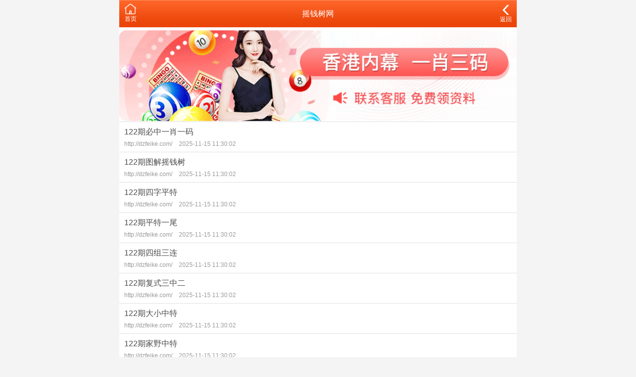

--- FILE ---
content_type: text/html;charset=UTF-8
request_url: https://cdoth8.com/list-cate-140.html
body_size: 1627
content:
<!DOCTYPE html>
<html lang="en">
<head>
<meta charset="utf-8">
<meta name="viewport" content="width=device-width, initial-scale=1.0" />
<title>摇钱树网 - 华显光电技术（惠州）有限公司</title>
<meta name="keywords" content="华显光电技术（惠州）有限公司" />
<meta name="description" content="华显光电技术（惠州）有限公司" />
<link rel="icon" type="image/x-icon" href="/static/images/favicon.ico">
<link rel="stylesheet" href="/static/css/home.css" />
<script src="/static/public/js/jquery.min.js"></script>
<script src="/static/public/js/script.js"></script>

<meta http-equiv="Content-Type" content="text/html; charset=utf-8"></head>

<body>
<link href="/css/home.css" rel="stylesheet">

<div class="wrapper">
		<header>
		<div class="header">
			<div class="home">
				<span>
					<a href="/">
						<img src="/static/img/index-ico.png" style="width:25px;" />
						<p>首页</p>
					</a>
				</span>
				
			</div>
			<div class="name">摇钱树网</div>
			<div class="menu">
				<span id="go-back">
					<a href="/list-home.html?type=1" style="font-size:12px;">
						<img src="/static/img/back-ico.png" style="width:20px;" />
						<p>返回</p>
					</a>
				</span>
			</div>
		</div>
	</header>	
		
	<div class="container">
		<div class="list-outlink line-bottom">
					<a href="" target="_blank">
			<img src="/data/upfile/2023/03/18/607505001679111808.png" />
		</a>
			</div>
		
		<style type="text/css">
		
		.t800 {background: #fff;padding:10px;display:block;}
		.t800 a { text-decoration: none; color: inherit;color:#0404B4;font-weight:bold;}

		</style>
		
		<div class="list-content">
			<ul>
									<li>
						<a href="/list-detail-114672.html">
							<div class="title">122期必中一肖一码</div>
							<div class="times"> http://dzfeike.com/								<label>2025-11-15 11:30:02</label>
							</div>
						</a>
					</li>					
									<li>
						<a href="/list-detail-114671.html">
							<div class="title">122期图解摇钱树</div>
							<div class="times"> http://dzfeike.com/								<label>2025-11-15 11:30:02</label>
							</div>
						</a>
					</li>					
									<li>
						<a href="/list-detail-114670.html">
							<div class="title">122期四字平特</div>
							<div class="times"> http://dzfeike.com/								<label>2025-11-15 11:30:02</label>
							</div>
						</a>
					</li>					
									<li>
						<a href="/list-detail-114669.html">
							<div class="title">122期平特一尾</div>
							<div class="times"> http://dzfeike.com/								<label>2025-11-15 11:30:02</label>
							</div>
						</a>
					</li>					
									<li>
						<a href="/list-detail-114668.html">
							<div class="title">122期四组三连</div>
							<div class="times"> http://dzfeike.com/								<label>2025-11-15 11:30:02</label>
							</div>
						</a>
					</li>					
									<li>
						<a href="/list-detail-114667.html">
							<div class="title">122期复式三中二</div>
							<div class="times"> http://dzfeike.com/								<label>2025-11-15 11:30:02</label>
							</div>
						</a>
					</li>					
									<li>
						<a href="/list-detail-114666.html">
							<div class="title">122期大小中特</div>
							<div class="times"> http://dzfeike.com/								<label>2025-11-15 11:30:02</label>
							</div>
						</a>
					</li>					
									<li>
						<a href="/list-detail-114665.html">
							<div class="title">122期家野中特</div>
							<div class="times"> http://dzfeike.com/								<label>2025-11-15 11:30:02</label>
							</div>
						</a>
					</li>					
									<li>
						<a href="/list-detail-114664.html">
							<div class="title">122期精选合数</div>
							<div class="times"> http://dzfeike.com/								<label>2025-11-15 11:30:02</label>
							</div>
						</a>
					</li>					
									<li>
						<a href="/list-detail-114663.html">
							<div class="title">122期五肖五码</div>
							<div class="times"> http://dzfeike.com/								<label>2025-11-15 11:30:02</label>
							</div>
						</a>
					</li>					
									<li>
						<a href="/list-detail-114662.html">
							<div class="title">122期单双中特</div>
							<div class="times"> http://dzfeike.com/								<label>2025-11-15 11:30:02</label>
							</div>
						</a>
					</li>					
									<li>
						<a href="/list-detail-114661.html">
							<div class="title">122期暴富六肖</div>
							<div class="times"> http://dzfeike.com/								<label>2025-11-15 11:30:02</label>
							</div>
						</a>
					</li>					
									<li>
						<a href="/list-detail-114660.html">
							<div class="title">122期四字解六肖</div>
							<div class="times"> http://dzfeike.com/								<label>2025-11-15 11:30:02</label>
							</div>
						</a>
					</li>					
									<li>
						<a href="/list-detail-114659.html">
							<div class="title">122期③头中特</div>
							<div class="times"> http://dzfeike.com/								<label>2025-11-15 11:30:02</label>
							</div>
						</a>
					</li>					
									<li>
						<a href="/list-detail-114658.html">
							<div class="title">122期一波中特</div>
							<div class="times"> http://dzfeike.com/								<label>2025-11-15 11:30:02</label>
							</div>
						</a>
					</li>					
									<li>
						<a href="/list-detail-114657.html">
							<div class="title">122期无错七尾</div>
							<div class="times"> http://dzfeike.com/								<label>2025-11-15 11:30:02</label>
							</div>
						</a>
					</li>					
									<li>
						<a href="/list-detail-114656.html">
							<div class="title">122期无错九肖</div>
							<div class="times"> http://dzfeike.com/								<label>2025-11-15 11:30:02</label>
							</div>
						</a>
					</li>					
									<li>
						<a href="/list-detail-114655.html">
							<div class="title">122期红绿蓝肖</div>
							<div class="times"> http://dzfeike.com/								<label>2025-11-15 11:30:02</label>
							</div>
						</a>
					</li>					
									<li>
						<a href="/list-detail-114654.html">
							<div class="title">122期绝杀二尾</div>
							<div class="times"> http://dzfeike.com/								<label>2025-11-15 11:30:02</label>
							</div>
						</a>
					</li>					
									<li>
						<a href="/list-detail-114653.html">
							<div class="title">122期杀特四肖</div>
							<div class="times"> http://dzfeike.com/								<label>2025-11-15 11:30:02</label>
							</div>
						</a>
					</li>					
							</ul>
		</div>
		
		<div class="list-pages">
			<a href="javascript:;" class="grey">上一页</a>
			<a class="select">
				<select onChange="window.location.href='/list-cate-140.html?page='+this.value">
											<option value="1" data-href="/list/index/cate/?id=140&page=1" selected="selected">第1页</option>
											<option value="2" data-href="/list/index/cate/?id=140&page=2" >第2页</option>
											<option value="3" data-href="/list/index/cate/?id=140&page=3" >第3页</option>
											<option value="4" data-href="/list/index/cate/?id=140&page=4" >第4页</option>
											<option value="5" data-href="/list/index/cate/?id=140&page=5" >第5页</option>
											<option value="6" data-href="/list/index/cate/?id=140&page=6" >第6页</option>
											<option value="7" data-href="/list/index/cate/?id=140&page=7" >第7页</option>
											<option value="8" data-href="/list/index/cate/?id=140&page=8" >第8页</option>
											<option value="9" data-href="/list/index/cate/?id=140&page=9" >第9页</option>
											<option value="10" data-href="/list/index/cate/?id=140&page=10" >第10页</option>
											<option value="11" data-href="/list/index/cate/?id=140&page=11" >第11页</option>
											<option value="12" data-href="/list/index/cate/?id=140&page=12" >第12页</option>
											<option value="13" data-href="/list/index/cate/?id=140&page=13" >第13页</option>
									</select>
				<span>第1页</span>
			</a>
			<a href="/list-cate-140.html?page=2" >下一页</a>
		</div>
		<div class="list-outlink line-bottom"> </div>
		
		<div style="background:#FFF; width:100%; height:auto; padding-bottom:5px;">
			<div class="btn" style="width:98%; margin:10px auto;"><a href="/">返回首页</a></div>
		</div>
		
	</div>
	
</div>

<style type="text/css">
.btn {
  height: 44px;
  line-height: 44px;
  text-align: center;
  display: block;
  background: #f60;
  font-weight: bold;
  border-radius: 5px;
  color: #fff;
}
</style>

<script type="text/javascript">

</script>

<style type="text/css">
.view{
	display:none;
}
</style>

	<footer>
                    <div style="height:65px"></div>
                
		
	
	</footer>
</div>
</body>
</html>